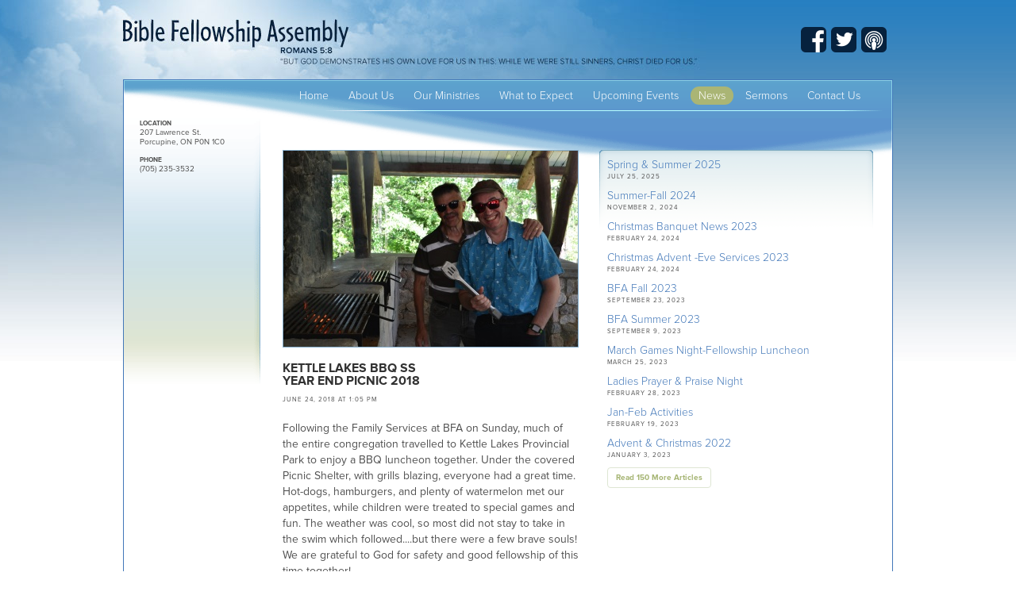

--- FILE ---
content_type: text/html; charset=UTF-8
request_url: https://biblefellowshipassembly.ca/news/kettle_lakes_bbq_ss_year_end_picnic_2018/
body_size: 7509
content:
<!DOCTYPE html>

<html>
	<head>
		<meta http-equiv="X-UA-Compatible" content="IE=edge,chrome=1" />
		<meta http-equiv="content-type" content="text/html;charset=utf-8" />
		<meta name="viewport" content="width=device-width" />
		<title>Kettle Lakes BBQ SS Year End Picnic 2018&nbsp;|&nbsp;Bible Fellowship Assembly</title>
		<meta property="og:title" content="Kettle Lakes BBQ SS Year End Picnic 2018 | Bible Fellowship Assembly" />
		<meta property="og:image" content="https://biblefellowshipassembly.ca/images/news/news-7123e6c2b44f1ecca7a2e316a25d4e35.jpg" />
		<meta property="og:description" content="We are a local evangelical community church located in Porcupine, Ontario" />
		<meta property="og:url" content="https://biblefellowshipassembly.ca/news/kettle_lakes_bbq_ss_year_end_picnic_2018/" />
		<meta name="description" content="We are a local evangelical community church located in Porcupine, Ontario" />
		<meta name="keywords" content="church,timmins ontario,porcupine ontario,canada,community congregation,worship,ministries,communion,assemblies,porcupine,timmins,assembly,youth,discipleship,brethren,evangelical,south porcupine church,timmins church" />

		<link rel="SHORTCUT ICON" href="/favicon.ico" />
		<link rel="icon" href="/favicon.ico" type="image/ico" />

		<!-- START JQUERY -->
		<script language="javascript" type="text/javascript" src="/library/jquery-2.2.4.min.js"></script>
		<script language="javascript" type="text/javascript" src="/library/jquery-migrate-1.4.1.min.js"></script>
		<!-- END JQUERY -->
		
		<script>
			var site_root = "";
			var conveyor_root = "/conveyor";
		</script>

		<link type="text/css" rel="stylesheet" media="all" href="/css/stylesheet.css.php?id=205&v=-62169966000&language=0" />

		<!-- START SHADOWBOX -->
		<link rel="stylesheet" type="text/css" href="/library/shadowbox/shadowbox.css">
		<script src="/library/shadowbox/shadowbox.js" type="text/javascript"></script>
		<script type="text/javascript">
			Shadowbox.init({
				skipSetup: true
			});
		</script>
		<!-- END SHADOWBOX -->

		<!-- START LISTEXPANDER -->
		<script type="text/javascript" src="/library/listexpander/listexpander.js"></script>	
		
		<script>
			jQuery(document).ready(function($) {
				listexpander('Expand All', 'Collapse All');
			});
		</script>
		<!-- END LISTEXPANDER -->
		
		<!-- START JCAROUSEL -->
		<script language="javascript" type="text/javascript" src="/library/jcarousel/jquery.jcarousel.pack.js"></script>	
		<!-- END JCAROUSEL -->
		
		<!-- START GALLERIFFIC -->
		<script language="javascript" type="text/javascript" src="/library/galleriffic/js/jquery.galleriffic.js"></script>
		<script language="javascript" type="text/javascript" src="/library/galleriffic/js/jquery.opacityrollover.js"></script>
		<!-- END GALLERIFFIC -->
		
		<!-- START CYCLE -->
		<script language="javascript" type="text/javascript" src="/library/jquery.cycle.all.min.js"></script>
		<!-- END CYCLE -->
		
		<script language="javascript" type="text/javascript" src="/library/javascript.js"></script>
		
		<!-- START TYPEKIT -->
		<script type="text/javascript" src="//use.typekit.com/vax4dsn.js"></script>
		<script type="text/javascript">try{Typekit.load();}catch(e){}</script>
		<!-- END TYPEKIT -->
		
		<link rel="alternate" type="application/rss+xml" title="News Articles" href="https://biblefellowshipassembly.ca/rss.xml?id=1" />
		<script>
			function pageLoaded() {
			}

			function pageUnloaded() {
			}

			if(window.addEventListener) {
				window.addEventListener("load", pageLoaded, false);
				window.addEventListener("unload", pageUnloaded, false);
			}
		</script>
	
	</head>
	<body class="sub bfa-everything_page">
	<!-- START GOOGLE ANALYTICS -->
	<!-- Global site tag (gtag.js) - Google Analytics -->
	<script async src="https://www.googletagmanager.com/gtag/js?id=UA-11229334-12"></script>
	<script>
		window.dataLayer = window.dataLayer || [];
		function gtag(){dataLayer.push(arguments);}
		gtag('js', new Date());

		gtag('config', 'UA-11229334-12');
	</script>
	<!-- END GOOGLE ANALYTICS -->
	<div id="floating-container">
		<div id="main-box">
			<div id='social_buttons-container'>
<ul class='social_buttons'>	<li><a class='social_button facebook ' href='https://facebook.com/Bible-Fellowship-Assembly-Activities-234505339965396/' target='_blank' alt='Facebook' title='Facebook'>Facebook</a></li>
	<li><a class='social_button twitter ' href='https://twitter.com/biblefa' target='_blank' alt='Twitter' title='Twitter'>Twitter</a></li>
	<li><a class='social_button podcast ' href='https://itunes.apple.com/ca/podcast/bible-fellowship-assembly/id1065376505?mt=2' target='_blank' alt='Podcast' title='Podcast'>Podcast</a></li>
</ul>			</div>			<div id="sub_page-container">
				<div id="sub_page-box">
					<div id="nav_container">
<!-- RESPONSIVE NAV STARTS -->
<nav class='tabnav'><ul id='responsive_nav_menu1' class='responsive_nav_menu'>
<li class='gohome'><a href='/' target='_parent'>Home</a></li><li class=''><a href='/about/' target='_parent'>About Us</a></li><li class=''><a href='/ministries/' target='_parent'>Our Ministries</a></li><li class=''><a href='/experience/' target='_parent'>What to Expect</a></li><li class=''><a href='/events/' target='_parent'>Upcoming Events</a></li><li class='in'><a href='/news/' target='_parent'>News</a><ul style='display:none;'>
<li class=''>	<a href='/winter_run_2011/' target='_parent'>Winter Run 2011</a>
</li>
<li class=''>	<a href='/christmas_eve_2010/' target='_parent'>Christmas Eve 2010</a>
</li>
<li class=''>	<a href='/christmas_banquet_2010/' target='_parent'>Christmas Banquet 2010</a>
</li>
<li class=''>	<a href='/great_whale_mission_trip/' target='_parent'>Great Whale Mission Trip</a>
</li>
<li class=''>	<a href='/save_a_life_outreach/' target='_parent'>Save a Life Outreach</a>
</li>
<li class=''>	<a href='/honouring_may_mackinnons_95th/' target='_parent'>Honouring May MacKinnon's 95th</a>
</li>
<li class=''>	<a href='/corn_roast_2010/' target='_parent'>Corn Roast 2010</a>
</li>
<li class=''>	<a href='/chester_marion_tribute_night/' target='_parent'>Chester &amp; Marion Tribute Night</a>
</li>
<li class=''>	<a href='/easter_weekend_2010/' target='_parent'>Easter Weekend 2010</a>
</li>
<li class=''>	<a href='/great_whale_pasta_night/' target='_parent'>Great Whale Pasta Night!</a>
</li>
<li class=''>	<a href='/winter_run_2010/' target='_parent'>Winter Run 2010</a>
</li>
<li class=''>	<a href='/bfa_christmas_eve_service_2009/' target='_parent'>BFA Christmas Eve Service 2009</a>
</li>
<li class=''>	<a href='/bfa_annual_christmas_banquet_arrives/' target='_parent'>BFA Annual Christmas Banquet Arrives!</a>
</li>
<li class=''>	<a href='/great_whale_youth_mission_report_sunday/' target='_parent'>Great Whale Youth Mission Report Sunday</a>
</li>
<li class=''>	<a href='/great_whale_youth_missions_trip/' target='_parent'>Great Whale Youth Missions Trip!</a>
</li>
<li class=''>	<a href='/of_basketballs_and_bibles/' target='_parent'>Of Basketballs and Bibles!</a>
</li>
<li class=''>	<a href='/from_addiction_to_adoption/' target='_parent'>&quot;From Addiction to Adoption&quot;</a>
</li>
<li class=''>	<a href='/busy_weekend/' target='_parent'>Busy Weekend!</a>
</li>
<li class=''>	<a href='/street_hockey_at_bfa/' target='_parent'>Street Hockey at BFA</a>
</li>
<li class=''>	<a href='/less_sound_heard_in_fellowship_hall/' target='_parent'>Less Sound heard in Fellowship Hall</a>
</li>
<li class=''>	<a href='/he_is_risenbfa_celebrates_the_resurrection/' target='_parent'>He is Risen....BFA celebrates the Resurrection!</a>
</li>
<li class=''>	<a href='/stan_retires/' target='_parent'>Stan Retires!</a>
</li>
<li class=''>	<a href='/ladies_prayer_and_bible_study_spring_luncheon/' target='_parent'>Ladies Prayer and Bible Study Spring luncheon!</a>
</li>
<li class=''>	<a href='/young_couples_bible_study_2011_bbq/' target='_parent'>Young Couple's Bible Study 2011 BBQ</a>
</li>
<li class=''>	<a href='/great_whale_car_wash/' target='_parent'>Great Whale Car Wash</a>
</li>
<li class=''>	<a href='/summer_2011_at_bfa_in_review/' target='_parent'>Summer 2011 at BFA in Review</a>
</li>
<li class=''>	<a href='/surprise_50th_wedding_celebration/' target='_parent'>Surprise 50th Wedding Celebration!</a>
</li>
<li class=''>	<a href='/marions_85th_birthday_surprise/' target='_parent'>Marion's 85th Birthday Surprise</a>
</li>
<li class=''>	<a href='/kuujjuaraapik_-_great_whale_mission_2011/' target='_parent'>Kuujjuaraapik - Great Whale Mission 2011</a>
</li>
<li class=''>	<a href='/november_news_2011/' target='_parent'>November News 2011</a>
</li>
<li class=''>	<a href='/christmas_at_bfa_2011/' target='_parent'>Christmas at BFA 2011</a>
</li>
<li class=''>	<a href='/winter_run_youth_conference_2012/' target='_parent'>Winter Run Youth Conference 2012</a>
</li>
<li class=''>	<a href='/courageous_movie_outreach/' target='_parent'>Courageous Movie Outreach</a>
</li>
<li class=''>	<a href='/easter_weekend_2012/' target='_parent'>Easter Weekend 2012</a>
</li>
<li class=''>	<a href='/harmony_house_celebrates_30_years/' target='_parent'>Harmony House Celebrates 30 years</a>
</li>
<li class=''>	<a href='/ladies_bible_study_luncheon_2012/' target='_parent'>Ladies Bible Study Luncheon 2012</a>
</li>
<li class=''>	<a href='/christian_counseling_workshop_2012/' target='_parent'>Christian Counseling Workshop 2012</a>
</li>
<li class=''>	<a href='/wrap-up_bbq_for_yc_bible_study_group_2012/' target='_parent'>Wrap-up BBQ for YC Bible Study Group 2012</a>
</li>
<li class=''>	<a href='/world_record_attempt-_world_vision_air_hockey/' target='_parent'>World Record Attempt- World Vision Air Hockey</a>
</li>
<li class=''>	<a href='/bfa_annual_2012_corn_roast/' target='_parent'>BFA Annual 2012 Corn Roast</a>
</li>
<li class=''>	<a href='/mission_to_cameroon_report-_beatrice_blouin/' target='_parent'>Mission to Cameroon Report- Beatrice Blouin</a>
</li>
<li class=''>	<a href='/secret_sisters_banquet_2012/' target='_parent'>Secret Sisters Banquet 2012</a>
</li>
<li class=''>	<a href='/samaritan_inn_fund_raiser/' target='_parent'>Samaritan Inn Fund Raiser</a>
</li>
<li class=''>	<a href='/christmas_banquet_2012/' target='_parent'>Christmas Banquet 2012</a>
</li>
<li class=''>	<a href='/christmas_eve_candle_light_service_2012-_at_bethlehem/' target='_parent'>Christmas Eve Candle Light Service 2012- 'At Bethlehem'</a>
</li>
<li class=''>	<a href='/mr_donaldson_celebrates_90th/' target='_parent'>Mr. Donaldson celebrates 90th</a>
</li>
<li class=''>	<a href='/winter_run_2013_youth_retreat/' target='_parent'>Winter Run 2013 Youth Retreat</a>
</li>
<li class=''>	<a href='/easter_weekend_2013/' target='_parent'>Easter Weekend 2013</a>
</li>
<li class=''>	<a href='/young_adults_banquet_2013/' target='_parent'>Young Adults Banquet 2013</a>
</li>
<li class=''>	<a href='/the_hearing_concert/' target='_parent'>The Hearing Concert</a>
</li>
<li class=''>	<a href='/great_whale_river_kuujjuarapik_mission_2013/' target='_parent'>Great Whale River (Kuujjuarapik) Mission 2013</a>
</li>
<li class=''>	<a href='/bfa_annual_corn_roast_2013/' target='_parent'>BFA Annual Corn Roast 2013</a>
</li>
<li class=''>	<a href='/bfa_construction_project_2013_nbc_otter_slide/' target='_parent'>BFA Construction Project 2013 NBC Otter Slide</a>
</li>
<li class=''>	<a href='/kidz_klub__operation_christmas_child/' target='_parent'>Kidz Klub &amp; Operation Christmas Child</a>
</li>
<li class=''>	<a href='/mrs_d_enjoys_a_surprise_birthday/' target='_parent'>Mrs. D. enjoys a surprise Birthday!</a>
</li>
<li class=''>	<a href='/new_organ_at_bfa/' target='_parent'>New Organ at BFA</a>
</li>
<li class=''>	<a href='/christmas_banquet_at_bible_fellowship/' target='_parent'>Christmas Banquet at Bible Fellowship</a>
</li>
<li class=''>	<a href='/childrens_nativity_2013/' target='_parent'>Children's Nativity 2013</a>
</li>
<li class=''>	<a href='/christmas_eve_2013/' target='_parent'>Christmas Eve 2013</a>
</li>
<li class=''>	<a href='/chester_turns_91/' target='_parent'>Chester turns 91</a>
</li>
<li class=''>	<a href='/winter_run_2014_youth_retreat/' target='_parent'>Winter Run 2014 Youth Retreat</a>
</li>
<li class=''>	<a href='/bfa_celebrates_easter_2014/' target='_parent'>BFA Celebrates Easter 2014</a>
</li>
<li class=''>	<a href='/feb_can_fellowship_dinner_2014/' target='_parent'>FEB Can. Fellowship Dinner 2014</a>
</li>
<li class=''>	<a href='/young_couples_bible_study_bbq/' target='_parent'>Young Couples Bible Study BBQ</a>
</li>
<li class=''>	<a href='/summer_news_2014_bfa/' target='_parent'>Summer News 2014 BFA</a>
</li>
<li class=''>	<a href='/bfa_fall_start-up_bbq_2014/' target='_parent'>BFA Fall Start-up BBQ 2014</a>
</li>
<li class=''>	<a href='/the_hearing_concert_2014/' target='_parent'>The Hearing Concert 2014</a>
</li>
<li class=''>	<a href='/rain_gutter_exit_pipe_repairs-_bfa_2014/' target='_parent'>Rain Gutter Exit Pipe Repairs- BFA 2014</a>
</li>
<li class=''>	<a href='/christmas_banquet_2014/' target='_parent'>Christmas Banquet 2014</a>
</li>
<li class=''>	<a href='/christmas_eve_candlelight_service_2014/' target='_parent'>Christmas Eve Candlelight Service 2014</a>
</li>
<li class=''>	<a href='/christmas_bring_and_share_luncheon_2014/' target='_parent'>Christmas Bring and Share Luncheon 2014</a>
</li>
<li class=''>	<a href='/winter_bring_and_share_2015/' target='_parent'>Winter Bring and Share 2015</a>
</li>
<li class=''>	<a href='/vision_2020_event/' target='_parent'>Vision 2020 Event</a>
</li>
<li class=''>	<a href='/winter_run_2015/' target='_parent'>Winter Run 2015</a>
</li>
<li class=''>	<a href='/bfa_celebrates_risen_christ_for_easter_weekend_2015/' target='_parent'>BFA Celebrates Risen Christ for Easter Weekend, 2015</a>
</li>
<li class=''>	<a href='/team_haiti/' target='_parent'>Team Haiti</a>
</li>
<li class=''>	<a href='/bfa_hosts_feb_canada_fellowship_dinner/' target='_parent'>BFA hosts FEB Canada Fellowship Dinner</a>
</li>
<li class=''>	<a href='/harmony_house_celebrates_33_years_in_porcupine_mall/' target='_parent'>Harmony House Celebrates 33 Years In Porcupine Mall</a>
</li>
<li class=''>	<a href='/do_you_believe_movie_outreach/' target='_parent'>"Do You Believe" Movie Outreach</a>
</li>
<li class=''>	<a href='/corn_roast_2015/' target='_parent'>Corn Roast 2015</a>
</li>
<li class=''>	<a href='/september_bring_and_share/' target='_parent'>September Bring and Share</a>
</li>
<li class=''>	<a href='/progressive_supper_2015/' target='_parent'>Progressive Supper 2015</a>
</li>
<li class=''>	<a href='/kidz_klub_fall_2015/' target='_parent'>Kidz Klub Fall 2015</a>
</li>
<li class=''>	<a href='/christmas_banquet_2015/' target='_parent'>Christmas Banquet 2015</a>
</li>
<li class=''>	<a href='/christmas_eve_2015/' target='_parent'>Christmas Eve 2015</a>
</li>
<li class=''>	<a href='/winter_run_news_2016/' target='_parent'>Winter Run News 2016</a>
</li>
<li class=''>	<a href='/kfm_live-on-location_at_harmony_house/' target='_parent'>KFM live-on-location at Harmony House</a>
</li>
<li class=''>	<a href='/baptisms_and_spring_at_bfa_2016/' target='_parent'>Baptisms and Spring at BFA 2016</a>
</li>
<li class=''>	<a href='/good_friday_at_bfa_2016/' target='_parent'>Good Friday at BFA 2016</a>
</li>
<li class=''>	<a href='/febcanada_at_bfa/' target='_parent'>FEBCanada at BFA</a>
</li>
<li class=''>	<a href='/bfa_sweeps_2016/' target='_parent'>BFA Sweeps 2016</a>
</li>
<li class=''>	<a href='/bfa_summer_2016/' target='_parent'>BFA Summer 2016</a>
</li>
<li class=''>	<a href='/harmony_house_fall_ministries_2016/' target='_parent'>Harmony House Fall Ministries 2016</a>
</li>
<li class=''>	<a href='/bfa_fall_activities_2016/' target='_parent'>BFA FAll Activities 2016</a>
</li>
<li class=''>	<a href='/mrs_d_celebrates_90_years_of_gods_faithfulness/' target='_parent'>Mrs D. Celebrates 90 Years of God's Faithfulness</a>
</li>
<li class=''>	<a href='/christmas_banquet_2016/' target='_parent'>Christmas Banquet 2016</a>
</li>
<li class=''>	<a href='/christmas_eve_2016/' target='_parent'>Christmas Eve 2016</a>
</li>
<li class=''>	<a href='/christmas_day_combined_communion_2016/' target='_parent'>Christmas Day Combined Communion 2016</a>
</li>
<li class=''>	<a href='/easter_weekend_2017/' target='_parent'>Easter Weekend 2017</a>
</li>
<li class=''>	<a href='/page.php?id=187' target='_parent'>Winter Run 2017</a>
</li>
<li class=''>	<a href='/victoria_day_sunday_2017/' target='_parent'>Victoria Day Sunday 2017</a>
</li>
<li class=''>	<a href='/harmony_house_celebrates_35_years/' target='_parent'>Harmony House Celebrates 35 Years!</a>
</li>
<li class=''>	<a href='/one_voice_timmins_at_bfa/' target='_parent'>One Voice Timmins at BFA</a>
</li>
<li class=''>	<a href='/fathers_day_2017/' target='_parent'>Father's Day 2017</a>
</li>
<li class=''>	<a href='/kettle_lakes_bbq_and_ss_year_end_picnic/' target='_parent'>Kettle Lakes BBQ and SS Year End Picnic</a>
</li>
<li class=''>	<a href='/corn_roast_2017/' target='_parent'>Corn Roast 2017</a>
</li>
<li class=''>	<a href='/september_bring_and_share-_rods_turns_70/' target='_parent'>September Bring and Share - Rod Turns 70</a>
</li>
<li class=''>	<a href='/case_for_christ_movie_night/' target='_parent'>Case for Christ Movie Night</a>
</li>
<li class=''>	<a href='/bfa_christmas_banquet_2017/' target='_parent'>BFA Christmas Banquet 2017</a>
</li>
<li class=''>	<a href='/christmas_eve_2017/' target='_parent'>Christmas Eve 2017</a>
</li>
<li class=''>	<a href='/winter_run_2018_event/' target='_parent'>Winter Run 2018 Event</a>
</li>
<li class=''>	<a href='/good_friday_service_2018/' target='_parent'>Good Friday Service 2018</a>
</li>
<li class=''>	<a href='/easter_son-rise_breakfast_and_easter_celebrations_2018/' target='_parent'>Easter Son-Rise Breakfast and Easter Celebrations 2018</a>
</li>
<li class=''>	<a href='/news/far_east_broadcasting_ca_fellowship_dinner/' target='_parent'>Far East Broadcasting Ca. Fellowship Dinner</a>
</li>
<li class=''>	<a href='/news/kidz_klub_pizza_party_2018/' target='_parent'>Kidz Klub Pizza Party 2018</a>
</li>
<li class=''>	<a href='/news/one_voice_timmins_at_bfa_june_2018/' target='_parent'>One Voice Timmins at BFA June 2018</a>
</li>
<li class='on'>	<a href='/news/kettle_lakes_bbq_ss_year_end_picnic_2018/' target='_parent'>Kettle Lakes BBQ SS Year End Picnic 2018</a>
</li>
<li class=''>	<a href='/news/summer_community_bbqs_2018/' target='_parent'>Summer Community BBQ's 2018</a>
</li>
<li class=''>	<a href='/news/bfa_welcomes_all_to_autumn-_2018/' target='_parent'>BFA Welcomes All to Autumn- 2018</a>
</li>
<li class=''>	<a href='/news/autumn_bonfire-bring__share/' target='_parent'>Autumn Bonfire-Bring & Share</a>
</li>
<li class=''>	<a href='/news/i_can_only_imagine_movie_outreach/' target='_parent'>I Can Only Imagine Movie Outreach</a>
</li>
<li class=''>	<a href='/news/praise_jesus_benefit_concert-good_samaritan_inn_2018/' target='_parent'>Praise Jesus Benefit Concert-Good Samaritan Inn 2018</a>
</li>
<li class=''>	<a href='/news/christmas_banquet_2018/' target='_parent'>Christmas Banquet 2018</a>
</li>
<li class=''>	<a href='/news/christmas_eve_2018/' target='_parent'>Christmas Eve 2018</a>
</li>
<li class=''>	<a href='/news/winter_run_2019_report/' target='_parent'>Winter Run 2019 Report</a>
</li>
<li class=''>	<a href='/news/winter_sledding__chili_times/' target='_parent'>Winter Sledding & Chili Times</a>
</li>
<li class=''>	<a href='/news/good_friday_service_2019/' target='_parent'>Good Friday Service 2019</a>
</li>
<li class=''>	<a href='/news/easter_sunday_celebration_2019/' target='_parent'>Easter Sunday Celebration 2019</a>
</li>
<li class=''>	<a href='/news/sunday_school_year_end_june_bbq_2019/' target='_parent'>Sunday School Year End June BBQ 2019</a>
</li>
<li class=''>	<a href='/news/summer_bbqs_2019/' target='_parent'>Summer BBQ's 2019</a>
</li>
<li class=''>	<a href='/news/one_voice_at_bfa_jun_1_2019/' target='_parent'>One Voice at BFA Jun 1, 2019</a>
</li>
<li class=''>	<a href='/news/bfa_christmas_advent_2019/' target='_parent'>BFA Christmas Advent 2019</a>
</li>
<li class=''>	<a href='/news/christmas_banquet_2019/' target='_parent'>Christmas Banquet 2019</a>
</li>
<li class=''>	<a href='/news/christmas_eve_service_2019/' target='_parent'>Christmas Eve Service 2019</a>
</li>
<li class=''>	<a href='/news/bfa_ss_nativity_christmas_2019/' target='_parent'>BFA SS Nativity Christmas 2019</a>
</li>
<li class=''>	<a href='/news/year_in_review-2020/' target='_parent'>Year in Review-2020</a>
</li>
<li class=''>	<a href='/news/christmas_eve_zoom_fireside_service/' target='_parent'>Christmas Eve Zoom Fireside Service</a>
</li>
<li class=''>	<a href='/news/back_to_church_feb_212021/' target='_parent'>Back to Church Feb. 21,2021</a>
</li>
<li class=''>	<a href='/news/good_friday-easter_sunday_2021/' target='_parent'>Good Friday-Easter Sunday 2021</a>
</li>
<li class=''>	<a href='/news/porcupine_lake_bike_ride/' target='_parent'>Porcupine Lake Bike Ride</a>
</li>
<li class=''>	<a href='/news/bfa_outdoors_bon-fire_christmas_eve_2021/' target='_parent'>BFA Outdoors Bon-Fire Christmas Eve 2021</a>
</li>
<li class=''>	<a href='/news/baptism_in_winter/' target='_parent'>Baptism in Winter</a>
</li>
<li class=''>	<a href='/news/carpet_installation_2022/' target='_parent'>Carpet Installation 2022</a>
</li>
<li class=''>	<a href='/news/good_friday_service__easter_sunday_service/' target='_parent'>Good Friday Service & Easter Sunday Service</a>
</li>
<li class=''>	<a href='/news/feb_canada_friendship_dinner_2022/' target='_parent'>FEB Canada Friendship Dinner 2022</a>
</li>
<li class=''>	<a href='/news/bfa_summer_2022/' target='_parent'>BFA Summer 2022</a>
</li>
<li class=''>	<a href='/news/autumn_2022/' target='_parent'>Autumn 2022</a>
</li>
<li class=''>	<a href='/news/advent__christmas_2022/' target='_parent'>Advent & Christmas 2022</a>
</li>
<li class=''>	<a href='/news/jan-feb_activities/' target='_parent'>Jan-Feb Activities</a>
</li>
<li class=''>	<a href='/news/ladies_prayer__praise_night/' target='_parent'>Ladies Prayer & Praise Night</a>
</li>
<li class=''>	<a href='/news/march_games_night-fellowship_luncheon/' target='_parent'>March Games Night-Fellowship Times</a>
</li>
<li class=''>	<a href='/news/bfa_summer_2023/' target='_parent'>BFA Summer 2023</a>
</li>
<li class=''>	<a href='/news/bfa_fall_2023/' target='_parent'>BFA Fall 2023</a>
</li>
<li class=''>	<a href='/news/christmas_advent_-eve_services_2023/' target='_parent'>Christmas Advent -Eve Services 2023</a>
</li>
<li class=''>	<a href='/news/christmas_banquet_news_2023/' target='_parent'>Christmas Banquet News 2023</a>
</li>
<li class=''>	<a href='/news/summer-fall_2024/' target='_parent'>Summer-Fall 2024</a>
</li>
<li class=''>	<a href='/news/spring__summer_2025/' target='_parent'>Spring & Summer 2025</a>
</li>
</ul>
</li><li class=''><a href='/sermons/' target='_parent'>Sermons</a></li><li class=''><a href='/contact/' target='_parent'>Contact Us</a></li></nav>
<!-- RESPONSIVE NAV ENDS -->
					</div>
					<div id="main-body-box">
						<div id='background-container' class='background_target-2'>
							<div id='padded-container' class='background_target-3'>
								<div id='subpage-left_nav-box'>
<!-- NAV STARTS -->
<!-- NAV ENDS -->
<div id='sub_page_address_box'><p><strong><span style="font-size: smaller;">LOCATION</span></strong><br />
207 Lawrence St.<br />
Porcupine, ON P0N 1C0</p>

<p><strong><span style="font-size: smaller;">PHONE</span></strong><br />
(705) 235-3532</p><br /></div>								</div>
								<div id='sub_page-main-right_side'>
									<div id='main-middle_column'>
<zone class='zone1'><!-- START NEWS ARTICLE COMPONENT --><div class='news_article container'><!-- NEWS ARCHIVE STARTS -->
	<div id='news_archive' class='listing'>
		<div class='padding'>
<div class='row'>
<a class='link' href='https://biblefellowshipassembly.ca/news/spring__summer_2025/'>
Spring & Summer 2025</a>
<span class='date'>July 25, 2025</span>
</div>
<div class='row'>
<a class='link' href='https://biblefellowshipassembly.ca/news/summer-fall_2024/'>
Summer-Fall 2024</a>
<span class='date'>November 2, 2024</span>
</div>
<div class='row'>
<a class='link' href='https://biblefellowshipassembly.ca/news/christmas_banquet_news_2023/'>
Christmas Banquet News 2023</a>
<span class='date'>February 24, 2024</span>
</div>
<div class='row'>
<a class='link' href='https://biblefellowshipassembly.ca/news/christmas_advent_-eve_services_2023/'>
Christmas Advent -Eve Services 2023</a>
<span class='date'>February 24, 2024</span>
</div>
<div class='row'>
<a class='link' href='https://biblefellowshipassembly.ca/news/bfa_fall_2023/'>
BFA Fall 2023</a>
<span class='date'>September 23, 2023</span>
</div>
<div class='row'>
<a class='link' href='https://biblefellowshipassembly.ca/news/bfa_summer_2023/'>
BFA Summer 2023</a>
<span class='date'>September 9, 2023</span>
</div>
<div class='row'>
<a class='link' href='https://biblefellowshipassembly.ca/news/march_games_night-fellowship_luncheon/'>
March Games Night-Fellowship Luncheon</a>
<span class='date'>March 25, 2023</span>
</div>
<div class='row'>
<a class='link' href='https://biblefellowshipassembly.ca/news/ladies_prayer__praise_night/'>
Ladies Prayer & Praise Night</a>
<span class='date'>February 28, 2023</span>
</div>
<div class='row'>
<a class='link' href='https://biblefellowshipassembly.ca/news/jan-feb_activities/'>
Jan-Feb Activities</a>
<span class='date'>February 19, 2023</span>
</div>
<div class='row'>
<a class='link' href='https://biblefellowshipassembly.ca/news/advent__christmas_2022/'>
Advent & Christmas 2022</a>
<span class='date'>January 3, 2023</span>
</div>
			<div class='news_archive read_more_link_box'>
				<a href='//biblefellowshipassembly.ca/news/articles.go?article_id=more&s=10' class='news_archive read_more_link generic_button'>Read 150 More Articles</a>
			</div>
	</div>
</div>
<!-- NEWS ARCHIVE ENDS -->
<!-- NEWS ARTICLE START -->
<div class='news_photo_box'>
<img class='news_photo' src='/images/news/news-7123e6c2b44f1ecca7a2e316a25d4e35.jpg' alt='' border='0'>
</div>
<div class='box'>
<h1>Kettle Lakes BBQ SS Year End Picnic 2018</h1>
<p class='date'>June 24, 2018 at 1:05 PM</p>
<div class='body_copy'><p>Following the Family Services at BFA on Sunday, much of the entire congregation travelled to Kettle Lakes Provincial Park to enjoy a BBQ luncheon together. Under the covered Picnic Shelter, with grills blazing, everyone had a great time. Hot-dogs, hamburgers, and plenty of watermelon met our appetites, while children were treated to special games and fun. The weather was cool, so most did not stay to take in the swim which followed....but there were a few brave souls! We are grateful to God for safety and good fellowship of this time together!</p></div>
</div>
<!-- NEWS ARTICLE ENDS -->
</div><!-- END NEWS ARTICLE COMPONENT -->				<script type="text/javascript">
					jQuery(document).ready(function($){
						Shadowbox.setup ("a.shadowbox_thumb", {
							overlayOpacity : '0.8',
							overlayColor: '#0b0b0b',
							slideshowDelay : '3'
						});
						
						$('#filmstrip-405').jcarousel();
					});
				</script>
				<!-- START FIMLSTRIP COMPONENT--><div class='filmstrip-box '>	<div class='filmstrip-title-box'>		<h1>Kettle L BBQ SS Picnic  2018 photos</h1>	</div>	<div class='filmstrip-row'>		<ul id='filmstrip-405' class='jcarousel-skin-filmstrip'>		<li><a href="/images/albums/album138/photo-4d4889d1f079a15d24199e34b41cfc5e.jpg" rel="shadowbox[album138]" class='shadowbox_thumb' alt="" title="" style="background-image: url('/library/thumbnail/phpThumb.php?src=%2Fimages%2Falbums%2Falbum138%2Fphoto-4d4889d1f079a15d24199e34b41cfc5e.jpg&w=162&bg=ffffff'); background-position: center center; background-repeat: no-repeat;"></a>		</li>		<li><a href="/images/albums/album138/photo-b6da2ac35d86b3161763b452d08682af.jpg" rel="shadowbox[album138]" class='shadowbox_thumb' alt="" title="" style="background-image: url('/library/thumbnail/phpThumb.php?src=%2Fimages%2Falbums%2Falbum138%2Fphoto-b6da2ac35d86b3161763b452d08682af.jpg&w=162&bg=ffffff'); background-position: center center; background-repeat: no-repeat;"></a>		</li>		<li><a href="/images/albums/album138/photo-69b44e763ebeab4d7a3b9e81294477c8.jpg" rel="shadowbox[album138]" class='shadowbox_thumb' alt="" title="" style="background-image: url('/library/thumbnail/phpThumb.php?src=%2Fimages%2Falbums%2Falbum138%2Fphoto-69b44e763ebeab4d7a3b9e81294477c8.jpg&w=162&bg=ffffff'); background-position: center center; background-repeat: no-repeat;"></a>		</li>		<li><a href="/images/albums/album138/photo-d41076e8c56e9deaab658892d9c86e0c.jpg" rel="shadowbox[album138]" class='shadowbox_thumb' alt="" title="" style="background-image: url('/library/thumbnail/phpThumb.php?src=%2Fimages%2Falbums%2Falbum138%2Fphoto-d41076e8c56e9deaab658892d9c86e0c.jpg&w=162&bg=ffffff'); background-position: center center; background-repeat: no-repeat;"></a>		</li>		<li><a href="/images/albums/album138/photo-195e41ca4c3a39f2fdf7418119b0da51.jpg" rel="shadowbox[album138]" class='shadowbox_thumb' alt="" title="" style="background-image: url('/library/thumbnail/phpThumb.php?src=%2Fimages%2Falbums%2Falbum138%2Fphoto-195e41ca4c3a39f2fdf7418119b0da51.jpg&w=162&bg=ffffff'); background-position: center center; background-repeat: no-repeat;"></a>		</li>		<li><a href="/images/albums/album138/photo-2cc79a8652ceb83364b5690d59a3f55c.jpg" rel="shadowbox[album138]" class='shadowbox_thumb' alt="" title="" style="background-image: url('/library/thumbnail/phpThumb.php?src=%2Fimages%2Falbums%2Falbum138%2Fphoto-2cc79a8652ceb83364b5690d59a3f55c.jpg&w=162&bg=ffffff'); background-position: center center; background-repeat: no-repeat;"></a>		</li>		<li><a href="/images/albums/album138/photo-4b36a9eec0e1ae66f46b870a92d344ef.jpg" rel="shadowbox[album138]" class='shadowbox_thumb' alt="" title="" style="background-image: url('/library/thumbnail/phpThumb.php?src=%2Fimages%2Falbums%2Falbum138%2Fphoto-4b36a9eec0e1ae66f46b870a92d344ef.jpg&w=162&bg=ffffff'); background-position: center center; background-repeat: no-repeat;"></a>		</li>		<li><a href="/images/albums/album138/photo-d8f201e8518bbe13e91fbb4874047241.jpg" rel="shadowbox[album138]" class='shadowbox_thumb' alt="" title="" style="background-image: url('/library/thumbnail/phpThumb.php?src=%2Fimages%2Falbums%2Falbum138%2Fphoto-d8f201e8518bbe13e91fbb4874047241.jpg&w=162&bg=ffffff'); background-position: center center; background-repeat: no-repeat;"></a>		</li>		<li><a href="/images/albums/album138/photo-5c1cd401562a906e22ec439e916909f8.jpg" rel="shadowbox[album138]" class='shadowbox_thumb' alt="" title="" style="background-image: url('/library/thumbnail/phpThumb.php?src=%2Fimages%2Falbums%2Falbum138%2Fphoto-5c1cd401562a906e22ec439e916909f8.jpg&w=162&bg=ffffff'); background-position: center center; background-repeat: no-repeat;"></a>		</li>		</ul>	</div></div><!-- END FILMSTRIP COMPONENT --></zone>
									</div>
								</div>
							</div>
						</div>
					</div>
				</div>
			</div>			<div id='footer_box'>
				<div id='copyright_box'><p>Copyright &copy; 2024 Bible Fellowship Assembly. All rights reserved.</p></div>
				<div id='footer_nav_box'>
<!--TEXT NAV STARTS-->
<ul class='text_nav_menu '>
<li class=''><a href='http://www.biblefellowshipassembly.org/library/rss.xml?id=1' target='_blank' class='text_nav'>News RSS</a></li><li class=''><a href='http://www.biblefellowshipassembly.org/library/podcast/1/bible_fellowship_assembly_sunday_morning_messages.xml' target='_blank' class='text_nav'>PodCast RSS</a></li><li class=''><a href='https://itunes.apple.com/ca/podcast/bible-fellowship-assembly/id1065376505?mt=2' target='_blank' class='text_nav'>on iTunes</a></li><li class=''><a href='https://twitter.com/biblefa' target='_blank' class='text_nav'>on Twitter</a></li><li class=' end'><a href='https://www.facebook.com/Bible-Fellowship-Assembly-Activities-234505339965396/' target='_blank' class='text_nav'>on Facebook</a></li></ul>
<!--TEXT NAV ENDS-->
				</div>
			</div>
		</div>
	</div>
	<script defer src="https://static.cloudflareinsights.com/beacon.min.js/vcd15cbe7772f49c399c6a5babf22c1241717689176015" integrity="sha512-ZpsOmlRQV6y907TI0dKBHq9Md29nnaEIPlkf84rnaERnq6zvWvPUqr2ft8M1aS28oN72PdrCzSjY4U6VaAw1EQ==" data-cf-beacon='{"version":"2024.11.0","token":"0a3b4452a9934893ac3da88df243ec38","r":1,"server_timing":{"name":{"cfCacheStatus":true,"cfEdge":true,"cfExtPri":true,"cfL4":true,"cfOrigin":true,"cfSpeedBrain":true},"location_startswith":null}}' crossorigin="anonymous"></script>
</body>
</html>

--- FILE ---
content_type: text/css;charset=UTF-8
request_url: https://biblefellowshipassembly.ca/css/stylesheet.css.php?id=205&v=-62169966000&language=0
body_size: 6770
content:
body {
	font-family: 'proxima-nova', Helvetica, Arial, sans-serif;
	background: url('/images/gui/background-gradient.gif');
	background-color: #ffffff;
	background-repeat: repeat-x;
	margin: 0px 0px 77px 0px;
	font-size: 10px;
	color: #505050;
}

a {
	outline: none;
	color: #4378b9;
	text-decoration: none;
}

a:hover {
	color: #a0ac67;
	text-decoration: none;
}

h1, h2, h3, h4, h5, h6, h7, p {
	margin: 0px;
	padding: 0px;
}

p {
	margin-bottom: 10px;
}

.generic_button {
	display: block;
	float: left;
	font-size: 10px;
	color: #A6B574;
	font-weight: bold;
	background-color: #fff;
	line-height: 24px;
	border-radius: 4px 4px 4px 4px;
	-webkit-border-radius: 4px 4px 4px 4px;
	-moz-border-radius: 4px 4px 4px 4px;
	border: 1px solid #DEE6D3;
	margin-right: 3px;
	padding-left: 10px;
	padding-right: 10px;
	text-align: center;
	white-space: nowrap;
}

.generic_button:hover {
	background-color: #fff;
	color: #A6B574;
	border: 1px solid #A6B574;
}

#floating-container {
	position: relative;
	visibility: visible;
	background: url('/images/gui/background-clouds.jpg');
	background-repeat: no-repeat;
	left: -250px;
	padding: 0px;
	width: 1000px;
	margin: 0px auto;
	text-align: left;
}

#main-box {
	position: relative;
	left: 265px;
	width: 968px;
	height: 455px;
}

#home-container, #sub_page-container {
	position: relative;
	visibility: visible;
	background-image: url('/images/gui/background-wave-top.gif');
	background-repeat: no-repeat;
	padding: 0px;
	width: 968px;
	background-color: #ffffff;
	margin-top: 100px;
	border: 1px solid #4378b9;
	float: left;
}

#home_page-box, #sub_page-box {
	position: relative;
	visibility: visible;
	background-image: url('/images/gui/background-wave-bottom.png');
	background-repeat: no-repeat;
	background-position: bottom left;
	padding: 0px;
	width: 968px;
	float: left;
	min-height: 491px;
}

#subpage-left_nav-box {
	position: relative;
	visibility: visible;
	background-image: url('/images/gui/subnav-background-gradient.gif');
	background-repeat: no-repeat;
	background-position: -160px 10px;
	min-height: 343px;
	width: 180px;
	float: left;
	padding-left: 20px;
}

#padded-container {
	position: relative;
	float: left;
	width: 968px;
	padding-bottom: 150px;
	min-height: 303px;
	background-position: bottom right;
}

#background-container {
	position: relative;
	float: left;
	width: 968px;
	min-height: 303px;
	background-position: top right;
}

#sub_page-main-right_side {
	float: left;
	position: relative;
	width: 767px;
}

#main-middle_column {
	float: left;
	position: relative;
	padding-top: 50px;
	width: 745px;
}

#home-address-text_box {
	position: absolute;
	visibility: visible;
	bottom: 0px;
	left: 0px;
	color: #ffffff;
	padding-left: 15px;
	width: 300px;
}

#home-address-text_box p {
	margin: 0px;
	padding: 0px;
}

#home-container #main-body-box {
	float: left;
	width: 100%;
	height: 100%;
	background-image: url('/images/gui/home_background.png');
	background-repeat: no-repeat;
	background-position: bottom;
}

#home-left-column {
	height: 100%;
	width: 332px;
	top: 12px;
	float: left;
	padding-top: 30px;
}

#home-middle-column {
	padding-left: 16px;
	padding-right: 16px;
	padding-top: 20px;
	margin-top: 12px;
	width: 272px;
	height: 100%;
	float: left;
}

#home-right-column {
	padding-left: 15px;
	padding-right: 15px;
	width: 302px;
	height: 100%;
	margin-top: 32px;
	float: right;
	padding-bottom: 5px;
}

#sub_page_address_box {
	float: left;
	clear: both;
	width: 140px;
	padding-top: 10px;
}

#footer_box {
	position: relative;
	float: left;
	width: 970px;
	margin-top: 5px;
	background: url('/images/gui/reflection.jpg');
	background-repeat: no-repeat;
	height: 75px;
}

#copyright_box {
	float: left;
	font-size: 12px;
	padding: 10px;
	width: 465px;
	font-weight: 200;
}

#footer_nav_box {
	float: left;
	font-size: 10px;
	padding: 10px;
	width: 465px;
}.calendar .box * {
	margin: 0;
	padding: 0;
}

.calendar .box {
	float: left;
	padding: 20px;
}

.calendar ol {
	width: 700px;
	padding: 0px;
	float: left;
}

.calendar .box li {
	list-style: none;
	padding: 0px;
	display: block;
	margin: 0px;
	float: left;
}

p.link {
	text-align: center;
	display: block;
}

.calendar.container h1 {
	color: #323232;
	font-size: 16px;
	font-weight: bold;
	text-transform: uppercase;
	padding-bottom: 20px;
	width: 100%;
	float: left;
}

.calendar .box li li {
	width: 98px;
	height: 98px;
	float: left;
	padding: 0px;
	border: 1px #ffffff solid;
	display: block;
}

.calendar .box li li p {
	font-size: 10px;
	display: block;
}

.calendar .box li li ol {
	width: auto;
}

.calendar .box li li ul li {
	display: block;
	height: auto;
	width: auto;
	background: none;
	margin: 0;
	padding: 0px;
	border: 0px;
	padding-left: 18px;
	margin-bottom: 5px;
	margin-top: 5px;
	margin-right: 5px;
	float: none;
	cursor: pointer;
	background: url('/images/gui/event-month_view-more_info.gif') no-repeat;
}

.calendar .box li li ol li {
	display: block;
	height: auto;
	width: auto;
	background: none;
	margin: 0;
	padding: 0px;
	border: 0px;
	padding-left: 18px;
	margin-bottom: 5px;
	margin-top: 5px;
	margin-right: 5px;
	float: none;
	cursor: pointer;
	background: url('/images/gui/event-month_view-more_info.gif') no-repeat;
}

.calendar .box li li.holiday {
}

.calendar .box li li .day_digit {
	text-decoration: none;
	font-weight: bold;
	font-size: 18px;
	text-shadow: 0px 1px 0px #ffffff;
	color: #4378b9;
}

.calendar .box li li.this_month {
	border-top: 1px solid #c2d6e6;
	border-left: 1px solid #c2d6e6;
	background-color: #d8e7f1;
}

.calendar .box li li.off_month {
	border-top: 1px solid #e0eaf2;
	border-left: 1px solid #e0eaf2;
	background-color: #ebf3f8;
}

.calendar .box li li.today {
	border-top: 1px solid #85aecd;
	border-left: 1px solid #85aecd;
	background-color: #b1d0e3;
}

.calendar .box li li.weekday {
	height: 15px;
	font-weight: bold;
	text-transform: uppercase;
	font-size: 9px;
	letter-spacing: 1px;
}

.cal_day {
	height: 76px;
	outline: none;
}

.event_popup_box, .event_popup_box * {
	box-sizing: border-box;
}

.event_popup_box {
	width: 385px;
	height: 315px;
	overflow: auto;
	background: url('/images/gui/popup_bg.gif') no-repeat;
	color: #505050;
}

.event_popup_container {
	width: 100%;
	float: left;
	padding: 10px;
}

.event_popup-title {
	font-size: 24px;
	font-weight: bold;
}

.event_popup-date {
	font-size: 16px;
}

.event_popup-time {
	font-size: 10px;
	width: 100%;
	padding-bottom: 10px;
	border-bottom: 1px solid #c2d6e6;
}

.event_popup-synopsis {
	width: 100%;
	float: left;
	font-size: 12px;
	font-style: italic;
	padding: 10px;
	padding-bottom: 0px;
	border-bottom: 1px solid #c2d6e6;
}

.event_popup-location {
	width: 100%;
	float: left;
	font-size: 10px;
	padding: 10px;
	border-bottom: 1px solid #c2d6e6;
	text-transform: uppercase;
}

.event_popup-body {
	display: block;
	float: left;
	font-size: 12px;
	width: 66.666%;
	padding: 10px;
	padding-bottom: 0px;
	line-height: 18px;
}

.event_popup-details {
	display: block;
	float: right;
	width: 33.333%;
	font-size: 10px;
	padding: 10px;
	padding-bottom: 0px;
	border-left: 1px solid #c2d6e6;
	line-height: 12px;
}

.event_popup-details:empty {
	display: none;
}

.event_popup-details:empty + .event_popup-body {
	width: 100%;
}	.filmstrip-box {
	float: left;
	position: relative;
	padding-bottom: 30px;
}

.filmstrip-title-box {
	float: left;
	position: relative;
	width: 100%;
	padding-bottom: 10px;
	clear: both;
}

.filmstrip-title-box h1 {
	display: none;
}

.filmstrip-row {
	float: left;
	clear: both;
	width: 100%;
	height: 120px;
	overflow: none;
}

.jcarousel-skin-filmstrip .jcarousel-container {
	width: 550px;
	position: relative;
	background: url('/images/gui/filmstrip-bg.gif');
	background-repeat: repeat-x;
}

.jcarousel-skin-filmstrip .jcarousel-clip {
	z-index: 2;
	padding: 0;
	margin: 0;
	overflow: hidden;
	position: relative;
}

.jcarousel-skin-filmstrip .jcarousel-list {
	z-index: 1;
	overflow: hidden;
	position: relative;
	top: 0;
	left: 0;
	margin: 0;
	padding: 0;
}

.jcarousel-skin-filmstrip .jcarousel-list li {
	float: left;
	list-style: none;
	width: 160px;
	height: 100px;
	overflow: hidden;
	border: 1px solid #d7d7d7;
}

.jcarousel-item {
	float: left;
	list-style: none;
	width: 160px;
	height: 100px;
	overflow: hidden;
	border: 1px solid #d7d7d7;
}

.jcarousel-skin-filmstrip .jcarousel-next {
	z-index: 3;
	display: none;
}

.jcarousel-skin-filmstrip .jcarousel-prev {
	z-index: 3;
	display: none;
}

.jcarousel-skin-filmstrip .jcarousel-container-horizontal {
	width: 550px;
	height: 102px;
	overflow: hidden;
	padding: 10px;
}

.jcarousel-skin-filmstrip .jcarousel-clip-horizontal {
	width: 550px;
}

.jcarousel-skin-filmstrip .jcarousel-item {
	width: 162px;
}

.jcarousel-skin-filmstrip .jcarousel-item a {
	display: block;
	overflow: hidden;
	width: 162px;
	height: 102px;
}

.jcarousel-skin-filmstrip .jcarousel-item-horizontal {
	margin-right: 11px;
}

.jcarousel-skin-filmstrip .jcarousel-item-placeholder {
	background: #fff;
	color: #000;
}

.jcarousel-skin-filmstrip .jcarousel-next-horizontal {
	position: absolute;
	top: 0px;
	left: 550px;
	width: 20px;
	height: 122px;
	cursor: pointer;
	background: url('/images/gui/filmstrip_scroll-next.gif') no-repeat;
}

.jcarousel-skin-filmstrip .jcarousel-next-horizontal:hover {
	background-position: -20px 0;
}

.jcarousel-skin-filmstrip .jcarousel-next-horizontal:active {
	background-position: -20px 0;
}

.jcarousel-skin-filmstrip .jcarousel-next-disabled-horizontal {
	cursor: default;
	background-position: -40px 0;
}

.jcarousel-skin-filmstrip .jcarousel-next-disabled-horizontal:hover {
	cursor: default;
	background-position: -40px 0;
}

.jcarousel-skin-filmstrip .jcarousel-next-disabled-horizontal:active {
	cursor: default;
	background-position: -40px 0;
}

.jcarousel-skin-filmstrip .jcarousel-prev-horizontal {
	position: absolute;
	top: 0px;
	left: 0px;
	width: 20px;
	height: 122px;
	cursor: pointer;
	background: url('/images/gui/filmstrip_scroll-prev.gif') no-repeat;
}

.jcarousel-skin-filmstrip .jcarousel-prev-horizontal:hover {
	background-position: -20px 0;
}

.jcarousel-skin-filmstrip .jcarousel-prev-horizontal:active {
	background-position: -20px 0;
}

.jcarousel-skin-filmstrip .jcarousel-prev-disabled-horizontal {
	cursor: default;
	background-position: -40px 0;
}

.jcarousel-skin-filmstrip .jcarousel-prev-disabled-horizontal:hover {
	cursor: default;
	background-position: -40px 0;
}

.jcarousel-skin-filmstrip .jcarousel-prev-disabled-horizontal:active {
	cursor: default;
	background-position: -40px 0;
}

.form.outer_container {
	float: left;
	padding: 0px;
	margin: 0px;
	margin-bottom: 15px;
}

.form .outer_box {
}

.form .title_box {
	float: left;
	clear: both;
	margin-bottom: 7px;
}

.form .title_box h1 {
	color: #01262c;
	font-size: 14px;
	font-weight: bold;
	text-transform: uppercase;
	display: inline;
}

.form .inner_container {
}

.form .inner_box {
	float: left;
	clear: both;
	border: 1px solid #8EACC6;
	background: #edf4f9;
	padding: 15px;
	padding-right: 0px;
	width: 427px;
	margin: 0px;
}

.form .alert_box {
	background-image: url('/images/gui/required.gif');
	background-position: 5px 7px;
	background-repeat: no-repeat;
	float: left;
	clear: both;
	padding-top: 5px;
	padding-left: 20px;
	padding-bottom: 5px;
	margin-bottom: 10px;
}

.form .error {
	color: #404040;
	font-size: 10px;
}

.form .description {
	color: #404040;
	font-size: 10px;
}

.form .dropdown {
	position: relative;
	border: 1px solid #b3b8bf;
	width: 141px;
	font-size: 10px;
}

.form .element_box {
	width: 198px;
	margin-right: 10px;
	float: left;
}

.form .element_box.checkbox {
	width: auto;
}

.form .field_box {
	float: left;
	clear: both;
	padding-top: 2px;
}

.form .footer_box {
	clear: both;
	float: left;
	padding: 0px;
	margin: 0px;
}

.form .header {
	color: #404040;
	font-size: 24px;
	border-bottom: solid 1px #404040;
	clear: both;
	font-weight: bold;
}

.form .label_box {
	clear: both;
	float: left;
	color: #404040;
	font-size: 12px;
	line-height: 12px;
	margin: 0px;
	padding-right: 20px;
	margin-bottom: 5px;
}

.form .label_box p {
	font-weight: normal;
}

.form .required_flag {
	background-image: url('/images/gui/required.gif');
	background-position: right top;
	background-repeat: no-repeat;
}

.form .row_box {
	margin-bottom: 10px;
	clear: both;
	float: left;
	width: 100%;
}

.form .secure_box {
	float: left;
}

.form .submit_button {
	float: left;
	display: block;
	background-color: #1e769c;
	font-size: 12px;
	text-align: center;
	color: #ffffff;
	border: 1px solid #16597b;
	text-shadow: 0px -1px 0px #16597b;
	border-radius: 3px;
	-webkit-border-radius: 3px;
	-moz-border-radius: 3px;
	line-height: 21px;
}

.form .submit_button:hover {
	background-color: #b6bf85;
	border: 1px solid #9daa64;
	text-shadow: 0px -1px 0px #9daa64;
	color: #ffffff;
	cursor: pointer;
}

.form .text_field_input  {
	font-family: 'Helvetica Neue Light', 'HelveticaNeue-Light', Helvetica, Arial, sans-serif;
	font-size: 14px;
	border: 1px solid #8EACC6;
	color: #404040;
	width: 186px;
	padding: 5px;
	outline: none;
}

.form .textarea_input {
	font-family: 'Helvetica Neue Light', 'HelveticaNeue-Light', Helvetica, Arial, sans-serif;
	border-color: #8EACC6;
	border-style: solid;
	border-width: 1px;
	color: #404040;
	width: 394px;
	height: 100px;
	font-size: 14px;
	padding: 5px;
	outline: none;
}

.form .widget_container {
	float: left;
	margin-right: 15px;
	position: relative;
}

.form .widget_box {
	position: absolute;
}

.form .widget_label_box {
	margin-left: 20px;
	float: left;
	color: #404040;
	font-size: 8px;
	text-transform: uppercase;
	font-weight: normal;
	padding-top: 2px;
}

.form .captcha img, .form .captcha input {
	float: left;
	clear: both;
}.gallery-box {
	float: left;
	padding: 10px;
	width: 711px;
	overflow: hidden;
}

.gallery-title-box h1 {
	color: #323232;
	font-size: 16px;
	font-weight: bold;
	text-transform: uppercase;
	line-height: 16px;
	width: 200px;
}

div.content {
	display: none;
	float: left;
	width: 711px;
}

div.content a {
	text-decoration: none;
}

div.navigation a {
	text-decoration: none;
}

div.content a:focus {
}

div.content a:hover {
}

div.content a:active {
}

div.controls {
	float: left;
	width: 100%;
	margin-top: 10px;
	margin-bottom: 10px;
}

div.ss-controls {
	float: left;
}

div.nav-controls {
	float: right;
}

div.slideshow-container {
	position: relative;
	float: left;
	width: 709px;
	height: 267px;
	border: 1px solid #4378b9;
	overflow: hidden;
	padding: 0px;
	background: #000000;
	text-align: center;
}

div.loader {
	position: absolute;
	top: 0px;
	left: 0px;
	width: 709px;
	height: 267px;
	background-color: #000000;
	background-image: url('/library/galleriffic/css/loader-on_black.gif');
	background-repeat: no-repeat;
	background-position: center;
}

div.slideshow {
}

div.slideshow span.image-wrapper {
	display: block;
	position: absolute;
	top: 0;
	left: 0;
}

div.slideshow a.advance-link {
	display: block;
	width: 709px;
	height: 267px;
	overflow: hidden;
}

div.slideshow a.advance-link:hover {
}

div.slideshow a.advance-link:active {
}

div.slideshow a.advance-link:visited {
}

div.slideshow img {
	display: inline;
	border: none;
}

div.download {
	display: none;
}

div.caption-container {
	float: left;
	width: 731px;
	padding-top: 10px;
}

span.image-caption {
	display: block;
}

div.caption {
}

div.image-title {
	display: none;
}

div.image-desc {
	display: none;
}

div.navigation {
	float: left;
	width: 100%;
}

ul.thumbs {
	width: 731px;
	height: 118px;
	margin: 0;
	padding: 0;
	overflow: hidden;
}

ul.thumbs li {
	float: left;
	padding: 0;
	margin: 5px 10px 5px 0;
	list-style: none;
}

a.thumb {
	display: block;
	width: 132px;
	height: 111px;
	overflow: hidden;
	border: 1px solid #4378b9;
	background: #000000;
	text-align: center;
}

ul.thumbs li.selected a.thumb {
	background: #000;
}

a.thumb:focus {
	outline: none;
}

ul.thumbs img {
	border: none;
	display: inline;
}

div.pagination {
	float: left;
	width: 100%;
}

div.navigation div.top {
	margin-bottom: 10px;
}

div.navigation div.bottom {
	margin-top: 10px;
}

div.pagination a, div.controls a {
	display: block;
	float: left;
	font-size: 10px;
	color: #A6B574;
	font-weight: bold;
	background-color: #fff;
	line-height: 24px;
	border-radius: 4px 4px 4px 4px;
	-webkit-border-radius: 4px 4px 4px 4px;
	-moz-border-radius: 4px 4px 4px 4px;
	border: 1px solid #DEE6D3;
	margin-right: 3px;
	padding-left: 10px;
	padding-right: 10px;
}

div.pagination a:hover, div.controls a:hover {
	background-color: #fff;
	color: #A6B574;
	border: 1px solid #A6B574;
}

div.pagination span.current {
	display: block;
	float: left;
	font-size: 10px;
	color: #457DBC;
	font-weight: bold;
	background-color: #fff;
	line-height: 24px;
	border-radius: 4px 4px 4px 4px;
	-webkit-border-radius: 4px 4px 4px 4px;
	-moz-border-radius: 4px 4px 4px 4px;
	border: 1px solid #457DBC;
	margin-right: 3px;
	padding-left: 10px;
	padding-right: 10px;
}

div.pagination span.ellipsis {
	display: block;
	float: left;
	font-weight: bold;
	font-size: 10px;
	color: #e9e9e9;
	line-height: 18px;
	margin-right: 3px;
	padding-left: 10px;
	padding-right: 10px;
}

div.pagination span.inactive {
	display: block;
	float: left;
	font-size: 10px;
	color: #e9e9e9;
	font-weight: bold;
	background-color: #fff;
	line-height: 24px;
	border-radius: 4px 4px 4px 4px;
	-webkit-border-radius: 4px 4px 4px 4px;
	-moz-border-radius: 4px 4px 4px 4px;
	border: 1px solid #e9e9e9;
	margin-right: 3px;
	padding-left: 10px;
	padding-right: 10px;
}
#imported_data_box {
	float: left;
	width: 740px;
}

#search_container {
	float: left;
	width: 100%;
}

#imported_data_box table {
	float: left;
	margin: 10px 0;
	background: #ffffff;
	border-collapse: collapse;
	width: 100%;
}

#imported_data_box th {
	background: #edf4f9;
	border: 1px solid #cee0e4;
	text-align: left;
	font-size: .9em;
	padding: 2px 5px;
	text-transform: uppercase;
}

#imported_data_box td {
	border: 1px solid #cee0e4;
	font-size: .9em;
	padding: 2px 5px;
	text-align: left;
}

#imported_data_box h1 {
	color: #323232;
	font-size: 16px;
	font-weight: bold;
	text-transform: uppercase;
	line-height: 16px;
	margin-bottom: 10px;
}

#imported_data_box h2 {
	color: #505050;
	font-size: 14px;
	font-weight: normal;
	margin-bottom: 10px;
}

#imported_data_box form {
	float: left;
}

.data_import_search_form {
	float: left;
	border: 1px solid #8EACC6;
	padding: 10px;
	background: #edf4f9;
	margin-bottom: 20px;
}

#imported_data_box .odd {
	background-color: #f4f9fb;
}

#imported_data_box .even {
	background-color: #edf4f9;
}

.data_import_search_field {
	float: left;
	font-family: 'Helvetica Neue Light', 'HelveticaNeue-Light', Helvetica, Arial, sans-serif;
	font-size: 14px;
	border: 1px solid #8EACC6;
	color: #404040;
	width: 196px;
	margin-right: 10px;
	padding: 5px 10px;
	border-radius: 24px;
	-webkit-border-radius: 24px;
	-moz-border-radius: 24px;
	outline: none;
}

.data_import_search_form .submit_button {
	float: left;
	display: block;
	background-color: #1e769c;
	font-size: 12px;
	text-align: center;
	color: #ffffff;
	border: 1px solid #16597b;
	text-shadow: 0px -1px 0px #16597b;
	border-radius: 3px;
	-webkit-border-radius: 3px;
	-moz-border-radius: 3px;
	line-height: 21px;
}

.data_import_search_form .submit_button:hover {
	background-color: #b6bf85;
	border: 1px solid #9daa64;
	text-shadow: 0px -1px 0px #9daa64;
	color: #ffffff;
	cursor: pointer;
}

.data_import_search_form .alt_submit_button {
	float: left;
	display: block;
	background-color: #b6bf85;
	border: 1px solid #9daa64;
	text-shadow: 0px -1px 0px #9daa64;
	font-size: 12px;
	text-align: center;
	color: #ffffff;
	border-radius: 3px;
	-webkit-border-radius: 3px;
	-moz-border-radius: 3px;
	line-height: 21px;
}

.data_import_search_form .alt_submit_button:hover {
	background-color: #1e769c;
	border: 1px solid #16597b;
	text-shadow: 0px -1px 0px #16597b;
	cursor: pointer;
}.multimedia_group.outer_container {
	float: left;
	width: 100%;
	margin-bottom: 20px;
}

.multimedia_group .outer_box {
}

.multimedia_group .title_box {
}

.multimedia_group .title_box h1 {
	color: #01262c;
	font-size: 14px;
	font-weight: bold;
	text-transform: uppercase;
	width: 100%;
	float: left;
	margin-bottom: 10px;
}

.multimedia_group .container {
	float: left;
	border: 1px solid #8EACC6;
}

.multimedia_group .box {
	float: left;
	border: 1px solid #fff;
}

.multimedia_group .description {
	float: left;
	width: 500px;
	font-size: 12px;
	font-style: italic;
	margin-bottom: 15px;
}

.multimedia_group .listbox {
	float: left;
	border-collapse: collapse;
	width: 741px;
}

.multimedia_group .listbox td {
	padding: 10px;
}

.multimedia_group .listbox a {
	font-size: 14px;
	line-height: 14px;
}

.multimedia_group .row.odd {
	background-color: #edf4f9;
	border-bottom: 1px solid #ffffff;
}

.multimedia_group .row.even {
	background-color: #f4f9fb;
	border-bottom: 1px solid #ffffff;
}

.multimedia_group .row:last-of-type {
	border-bottom: none;
}

.multimedia_group .link {
	width: 250px;
	padding-left: 30px;
}

.multimedia_group .file_size {
	font-size: 8px;
	width: 50px;
	text-align: right;
	font-weight: bold;
}

.multimedia_group .file_summary {
	font-size: 12px;
	font-style: italics;
}

.multimedia_group .file_description {
	font-size: 12px;
	line-height: 14px;
	width: 250px;
	padding-left: 30px;
}

.multimedia_group .button:link, .multimedia_group .button:visited, .multimedia_group .button:active, .multimedia_file .button:link, .multimedia_file .button:visited, .multimedia_file .button:active {
	display: block;
	float: left;
	font-size: 10px;
	color: #457DBC;
	font-weight: bold;
	background-color: #fff;
	line-height: 24px;
	border-radius: 4px 4px 4px 4px;
	-webkit-border-radius: 4px 4px 4px 4px;
	-moz-border-radius: 4px 4px 4px 4px;
	border: 1px solid #8EACC6;
	margin-right: 3px;
	padding-left: 10px;
	padding-right: 10px;
}

.multimedia_group .button:hover, .multimedia_file .button:hover {
	background-color: #fff;
	color: #457DBC;
	border: 1px solid #457DBC;
}

.multimedia_group .button.listen:link, .multimedia_group .button.listen:visited, .multimedia_group .button.listen:active {
	color: #9daa64;
	border: 1px solid #b6bf85;
}

.multimedia_group .button.listen:hover {
	color: #9daa64;
	border: 1px solid #9daa64;
}

.multimedia_group .type_qt_video, .multimedia_group .type_wm_video, .multimedia_group .type_audio, .multimedia_group .type_swf, .multimedia_group .type_youtube {
	background: url('/images/gui/multimedia-play.gif');
	background-repeat: no-repeat;
	min-height: 20px;
	display: block;
	padding-top: 2px;
}

.multimedia_file.outer_container {
	float: left;
	padding-top: 15px;
	padding-bottom: 15px;
	margin-bottom: 30px;
	border-bottom: 1px dotted #85aecd;
}

.multimedia_file .outer_box {
}

.multimedia_file .title_box {
	width: 500px;
}

.multimedia_file .title_box h1 {
	color: #01262c;
	font-size: 14px;
	font-weight: bold;
	text-transform: uppercase;
	width: 100%;
	display: inline;
}

.multimedia_file .size {
	font-size: 10px;
	display: inline;
}

.multimedia_file .inner_container {
}

.multimedia_file .inner_box {
}

.multimedia_file .description {
	width: 500px;
	font-size: 12px;
	line-height: 16px;
	margin-bottom: 15px;
}

.multimedia_file .player_container {
}

.multimedia_file .player_box {
	float: left;
	width: 729px;
	height: 454px;
	padding: 0px;
	margin: 0px;
	overflow: hidden;
	border: 1px solid #85aecd;
}

.multimedia_file.type_audio .player_box {
	float: left;
	width: 100%;
	height: auto;
	padding: 0px;
	margin: 0px;
	overflow: hidden;
	border: none;
	margin-bottom: 10px;
}

.multimedia_file .details_box {
	width: 500px;
	font-size: 12px;
	line-height: 16px;
}

.multimedia_file .buttons_container {
	float: left;
	width: 500px;
}

.multimedia_file .button_box {
	float: left;
	margin-bottom: 5px;
}
#subpage-left_nav-box {
	position: relative;
	float: left;
	padding-bottom: 20px;
}

#subpage-left_nav-box ul {
	padding-top: 5px;
	padding-bottom: 5px;
	background: none;
	list-style: none;
	float: left;
	margin: 0px;
	padding: 0px;
	list-style: none;
	float: left;
	margin: 0px;
	padding: 0px;
	padding-bottom: 20px;
	width: 130px;
}

#subpage-left_nav-box ul li {
	padding: 0px;
	margin: 0px;
}

#subpage-left_nav-box a:hover {
}

#subpage-left_nav-box ul li.on {
	font-weight: bold;
}

#subpage-left_nav-box ul p {
	margin: 0px;
	padding: 0px;
	display: inline;
}

#subpage-left_nav-box ul li {
	padding-top: 10px;
	border-top: 1px solid #ffffff;
	border-bottom: 1px solid #cde1e6;
	padding-bottom: 8px;
	color: #4378b9;
	font-size: 14px;
	font-weight: 200;
	line-height: 14px;
}

#subpage-left_nav-box ul a {
	text-decoration: none;
}

#subpage-left_nav-box ul a:hover {
	color: #a0ac67;
}

.text_nav_menu {
	list-style-type: none;
	margin: 0px;
	padding: 0px;
	font-size: 12px;
	float: right;
	font-weight: 200;
}

.text_nav_menu li {
	float: left;
	padding-right: 10px;
}

a.text_nav:link, a.text_nav:visited, a.text_nav:active {
}

a.text_nav:hover {
}.news_article.container {
	float: left;
	width: 744px;
	padding-bottom: 20px;
}

.news_article .box {
	font-size: 11px;
	line-height: 12px;
	float: left;
	width: 373px;
	padding-right: 20px;
}

.news_photo_box {
	float: left;
	width: 373px;
	padding-bottom: 15px;
}

.news_photo {
	border: solid 1px #85aecd;
}

.news_photo_caption_box {
	float: left;
	width: 368px;
	background: #85aecd;
	color: #ffffff;
	padding-bottom: 5px;
	padding-top: 5px;
	padding-left: 5px;
}

#news_archive {
	background: url(/images/gui/news_archive-bg.gif);
	background-repeat: no-repeat;
	background-position: top left;
	float: right;
	width: 325px;
	padding-bottom: 15px;
	padding-left: 10px;
	padding-right: 10px;
	padding-top: 10px;
}

#news_archive .row {
	padding-bottom: 10px;
}

#news_archive .date {
	font-size: 8px;
	text-transform: uppercase;
	letter-spacing: 1px;
	color: #505050;
	padding-bottom: 10px;
}

#news_archive .on {
	display: block;
	width: 100%;
	font-size: 14px;
	color: #a0ac67;
}

#news_archive .row a:visited, #news_archive .row a:link, #news_archive .row a:active {
	display: block;
	width: 100%;
	font-size: 14px;
	color: #4378b9;
	text-decoration: none;
	font-weight: 200;
}

#news_archive .row  a:hover {
	display: block;
	width: 100%;
	color: #a0ac67;
	text-decoration: none;
}

.news_article_component-box {
	float: left;
	width: 744px;
	padding-bottom: 20px;
}

.news_article .box h1 {
	color: #323232;
	font-size: 16px;
	font-weight: bold;
	text-transform: uppercase;
	line-height: 16px;
	width: 200px;
	margin-bottom: 10px;
}

.news_article .date {
	font-size: 8px;
	text-transform: uppercase;
	letter-spacing: 1px;
	color: #505050;
	padding-bottom: 10px;
}

.news_article .body_copy {
	font-size: 14px;
	line-height: 20px;
}



.more_news .results_summary {
	font-size: 10px;
}

.pager {
	float: left;
	width: 100%;
}

.pager a {
	display: block;
	float: left;
	font-size: 10px;
	color: #A6B574;
	font-weight: bold;
	background-color: #fff;
	line-height: 24px;
	border-radius: 4px 4px 4px 4px;
	-webkit-border-radius: 4px 4px 4px 4px;
	-moz-border-radius: 4px 4px 4px 4px;
	border: 1px solid #DEE6D3;
	margin-right: 3px;
	padding-left: 10px;
	padding-right: 10px;
}

.pager a:hover {
	background-color: #fff;
	color: #A6B574;
	border: 1px solid #A6B574;
}

.pager span.current {
	display: block;
	float: left;
	font-size: 10px;
	color: #457DBC;
	font-weight: bold;
	background-color: #fff;
	line-height: 24px;
	border-radius: 4px 4px 4px 4px;
	-webkit-border-radius: 4px 4px 4px 4px;
	-moz-border-radius: 4px 4px 4px 4px;
	border: 1px solid #457DBC;
	margin-right: 3px;
	padding-left: 10px;
	padding-right: 10px;
}

.pager span.inactive {
	display: block;
	float: left;
	font-size: 10px;
	color: #e9e9e9;
	font-weight: bold;
	background-color: #fff;
	line-height: 24px;
	border-radius: 4px 4px 4px 4px;
	-webkit-border-radius: 4px 4px 4px 4px;
	-moz-border-radius: 4px 4px 4px 4px;
	border: 1px solid #e9e9e9;
	margin-right: 3px;
	padding-left: 10px;
	padding-right: 10px;
}

.more_news.outer_container {
	float: left;
	width: 100%;
	margin-bottom: 30px;
}

#more_news {
	width: 100%;
}

#more_news .container {
	position: relative;
	float: left;
	width: 430px;
}

#more_news .date {
	font-size: 8px;
	text-transform: uppercase;
	letter-spacing: 1px;
	color: #000000;
	display: block;
}

#more_news .title {
	font-size: 16px;
	display: block;
	text-transform: uppercase;
}

#more_news .synopsis {
	font-size: 12px;
	line-height: 16px;
	display: block;
}

#more_news .row {
	float: left;
	padding: 5px;
	width: 100%;
	padding-bottom: 10px;
	margin-bottom: 5px;
	border-bottom: 1px solid #cdd7e8;
}

#more_news .on {
	font-size: 12px;
	color: #cccccc;
	font-weight: bold;
}

#more_news .link:link, #more_news .link:visited, #more_news .link:active {
	display: block;
	font-size: 16px;
	text-decoration: none;
}

#more_news .link:hover {

}#navbar {
	position: relative;
	float: left;
	width: 100%;
}

.responsive_nav_menu {
	list-style-type: none;
	position: relative;
	float: right;
	height: 23px;
	line-height: 23px;
	white-space: nowrap;
	overflow: hidden;
	padding: 0px;
	margin: 0px;
	margin-right: 25px;
	margin-top: 8px;
	margin-bottom: 7px;
}

.responsive_nav_menu li {
	position: relative;
	float: left;
	margin: 0px;
	padding: 0px;
}

.responsive_nav_menu li:last-of-type {
	margin-right: 0px;
}

.responsive_nav_menu li:hover {
}

.responsive_nav_menu li a:link, .responsive_nav_menu li a:visited, .responsive_nav_menu li a:active {
	display: block;
	float: left;
	height: 23px;
	padding-left: 10px;
	padding-right: 10px;
	margin-right: 5px;
	
	background-color: transparent;
	
	border-radius: 24px 24px 24px 24px;
	-webkit-border-radius: 24px 24px 24px 24px;
	-moz-border-radius: 24px 24px 24px 24px;
	
	color: #ffffff;
	font-size: 14px;
	text-decoration: none;
	font-weight: 200;
	
	-webkit-transition: all 0.15s ease-in-out;
	-moz-transition: all 0.15s ease-in-out;
	-ms-transition: all 0.15s ease-in-out;
	-o-transition: all 0.15s ease-in-out;
}

.responsive_nav_menu li a:hover, .responsive_nav_menu li.in a:hover {
	background-color: #1a688c;
}

.responsive_nav_menu li.on a, .responsive_nav_menu li.in a {
	background-color: #aab575;
}

.responsive_nav_trigger {
	display: none;
}

@media screen and (max-width: 479px) {
	/**
	#navbar .responsive_nav_trigger {		
		position: absolute;
		display: block;
		top: 20px;
		right: 0px;
		width: 31px;
		height: 31px;
		overflow: hidden;
		cursor: pointer;
		background-image: url('/images/gui/menu_hamburger.png');
		background-position: 0px 0px;
		
		-moz-border-radius: 3px;
		-webkit-border-radius: 3px;
		border-radius: 3px;
	}
	
	.responsive_nav_menu {
		display: none;
	}
	**/
}.jspContainer {
	position: relative;
}

.jspPane {
	position: absolute;
}

.jspVerticalBar {
	position: absolute;
	top: 0px;
	right: 5px;
	width: 12px;
}

.jspHorizontalBar {
	display: none;
}

.jspVerticalBar * {
	margin: 0;
	padding: 0;
}

.jspCap {
	display: block;
	height: 5px;
}

.jspTrack {
	cursor: pointer;
	border-radius: 10px 10px 10px 10px;
	-webkit-border-radius: 10px 10px 10px 10px;
	-moz-border-radius: 10px 10px 10px 10px;
	background: #fff;
	border: 1px #5b9ec8 solid;
}

.jspDrag {
	cursor: pointer;
	position: relative;
	background: #90bfdc;
	border-radius: 10px 10px 10px 10px;
	-webkit-border-radius: 10px 10px 10px 10px;
	-moz-border-radius: 10px 10px 10px 10px;
	border: 1px solid #fff;
	width: 8px;
}

.jspVerticalBar .jspArrow:focus {
	outline: none;
}.slideshow_box {
	float: left;
	width: 271px;
	height: 203px;
	overflow: hidden;
}

.slideshow_box .pics {
	width: 269px;
	height: 201px;
	padding: 0px;
	margin: 0px;
	overflow: hidden;
	border: 1px solid #3e8fbb;
}

.slideshow_box .pics img {
	width: 310px;
	top: 0px;
	left: 0px;
}

.slideshow_panel-text {
	display: none;
}

.slideshow_panel-text h1 {
	position: absolute;
	display: block;
	padding: 0px;
	margin: 0px;
	width: 960px;
	text-align: center;
	top: 90px;
	font-size: 24px;
	font-weight: normal;
	text-shadow: 0px 0px 5px #000000;
	color: #d2eea6;
}#social_buttons-container {
	position: absolute;
	top: 34px;
	right: 0px;
	text-align: right;
}

#social_buttons-container .social_buttons {
	list-style-type: none;
	margin: 0px;
	padding: 0px;
}

#social_buttons-container .social_buttons li {
	float: left;
	margin: 0px;
	padding: 0px;
}

#social_buttons-container .social_button {
	position: relative;
	float: left;
	width: 32px;
	height: 32px;
	margin-right: 6px;
	text-indent: 100%;
	white-space: nowrap;
	overflow: hidden;
}

#social_buttons-container .social_button.facebook {
	background-image: url('/images/gui/socialmedia-facebook.png');
	background-repeat: no-repeat;
}

#social_buttons-container .social_button.twitter {
	background-image: url('/images/gui/socialmedia-twitter.png');
	background-repeat: no-repeat;
}

#social_buttons-container .social_button.podcast {
	background-image: url('/images/gui/socialmedia-podcast.png');
	background-repeat: no-repeat;
}.zone11 .subpage_listing-container {
	float: left;
	position: relative;
	width: 256px;
	background: url('/images/gui/home_page_promo-bg.png');
	background-repeat: no-repeat;
	background-position: bottom;
	padding-left: 15px;
	padding-top: 21px;
	padding-bottom: 15px;
}

.zone11 .subpage_listing-box {
	float: left;
	width: 256px;
}

.zone11 .subpage_listing-column {
	float: left;
	width: 113px;
	margin-right: 15px;
}

.zone11 .subpage_listing-link:link, .zone11 .subpage_listing-link:visited, .zone11 .subpage_listing-link:active {
	float: left;
	width: 100%;
	clear: both;
	position: relative;
	line-height: 12px;
	font-size: 12px;
	margin-bottom: 10px;
	padding-bottom: 7px;
	border-bottom: 1px solid #cde1e6;
}

.zone11 .subpage_listing-link:hover {
}

.zone11 .subpage_listing-thumb {
}

.zone11 .subpage_listing-thumb:hover {
}

.zone11 .subpage_listing-description {
}

.zone11 .subpage_listing-title_box {
	padding-bottom: 10px;
}

.zone11 .subpage_listing-title_box h1 {
	color: #01262c;
	font-size: 14px;
	font-weight: bold;
	text-transform: uppercase;
	display: inline;
}

.teaser-box {
	position: relative;
	visibility: visible;
	background: url('/images/gui/teaser-background-gradient.gif');
	background-repeat: repeat-x;
	background-color: #ffffff;
	padding-left: 10px;
	padding-right: 10px;
	padding-top: 10px;
	padding-bottom: 10px;
	min-height: 76px;
	width: 280px;
	float: left;
	border: 1px solid #3e8fbb;
	margin-bottom: 10px;
	border-radius: 3px;
	-webkit-border-radius: 3px;
	-moz-border-radius: 3px;
}

.teaser-box-top {
}

.teaser-box-bottom {
}

.teaser-box-padding {
}

.teaser {
}

.teaser_image-box {
}

.teaser_image-box a {
	position: relative;
	visibility: visible;
	background-color: #ffffff;
	padding: 0px;
	height: 76px;
	width: 76px;
	float: left;
	border: 1px solid #3e8fbb;
	overflow: hidden;
}

.teaser_image {
	float: left;
	cursor: pointer;
}

.teaser_name {
	margin-top: 10px;
}

.teaser_name a:link {
	font-size: 14px;
	font-weight: bold;
	text-transform: uppercase;
}

.teaser_name a:visited, .teaser_name a:active, .teaser_name a:hover {
}

.teaser_sub_title {
	display: none;
}

.teaser_sub_title a:link {
}

.teaser_sub_title a:visited {
}

.teaser_sub_title a:hover {
}

.teaser_sub_title a:active {
}

.teaser_text-box-with_image {
	float: left;
	position: relative;
	visibility: visible;
	padding-left: 10px;
	width: 192px;
	line-height: 12px;
}

.teaser_text-box-without_image {
	float: left;
	position: relative;
	visibility: visible;
	padding-left: 10px;
	width: 192px;
	line-height: 12px;
}

.teaser_description {
	font-size: 12px;
	line-height: 12px;
	padding-top: 2px;
}

.teaser-read_more_link-box {
	float: right;
	padding-top: 5px;
}

.teaser-read_more_link, .teaser-read_more_link:link, .teaser-read_more_link:visited, .teaser-read_more_link:active {
	display: block;
	float: left;
	font-size: 10px;
	color: #457DBC;
	font-weight: bold;
	background-color: #fff;
	line-height: 24px;
	border-radius: 4px 4px 4px 4px;
	-webkit-border-radius: 4px 4px 4px 4px;
	-moz-border-radius: 4px 4px 4px 4px;
	border: 1px solid #8EACC6;
	margin-right: 3px;
	padding-left: 10px;
	padding-right: 10px;
	text-align: center;
}

.teaser-read_more_link:hover {
	background-color: #fff;
	color: #457DBC;
	border: 1px solid #457DBC;
}

.zone1 .text_block {
	width: 475px;
	float: left;
	padding-bottom: 20px;
}

.zone10 .text_block {
	position: relative;
	visibility: visible;
	padding-left: 15px;
	width: 305px;
	float: left;
}

.zone10 .text_block-image, .zone1 .text_block-image {
	float: right;
	margin-left: 15px;
}

.zone1 .text_block h1, .zone10 .text_block h1 {
	color: #323232;
	font-size: 32px;
	font-weight: 100;
	text-transform: uppercase;
	line-height: 30px;
	margin-bottom: 15px;
	width: 60%;
}

.zone10 .text_block li, .zone1 .text_block li {
	font-size: 12px;
	line-height: 14px;
}

.zone10 .inner_box, .zone1 .inner_box {
	font-size: 14px;
	line-height: 16px;
	font-weight: 200;
}

.text_block h2 {
	color: #323232;
	font-size: 24px;
	font-weight: 100;
	line-height: 24px;
	margin-bottom: 10px;
}.twitter_feed.container {
	position: relative;
	float: left;
	width: 310px;
	height: 120px;
	margin-bottom: 275px;
	margin-left: 15px;
	margin-top: 25px;
}

.twitter_feed .title_box {
	margin-bottom: 10px;
}

.twitter_feed .follow_button {
	float: right;
}

.twitter_feed .link:link, .twitter_feed .link:visited, .twitter_feed .link:active {
	color: #01262c;
	font-size: 14px;
	font-weight: bold;
	text-transform: uppercase;
}

.twitter_feed .link:hover {
}
 
.twitter_feed .feed_box {
	float: left;
	width: 310px;
	height: 100px;
}

.twitter_feed .loading_spinner {
	position: absolute;
	width: 310px;
	height: 100px;
	display: none;
}

.twitter_feed .feed_scrollpane {
	position: relative;
	float: left;
	outline: none;
	width: 310px;
	height: 100px;
}

.twitter_feed .feed_box ul {
	position: relative;
	margin: 0;
	padding: 0;
	list-style-type: none;
}

.twitter_feed .feed_box li {
	margin: 0;
	padding: 0;
}

.twitter_feed .feed>li {
	float: left;
	padding: 10px;
	margin-right: 10px;
	margin-bottom: 10px;
	border: 1px solid rgba(91, 158, 200, 0.5);
	background-color: rgba(91, 158, 200, 0.1);
	border-radius: 10px 10px 10px 10px;
	-webkit-border-radius: 10px 10px 10px 10px;
	-moz-border-radius: 10px 10px 10px 10px;
	min-height: 78px;
}

.twitter_feed .feed .post {
	display: inline;
	font-size: 11px;
}

.twitter_feed .feed .date {
	float: left;
	font-size: 8px;
	text-transform: uppercase;
	font-weight: normal;
	padding-top: 10px;
	white-space: nowrap;
	line-height: 16px;
	color: #454545;
}

.twitter_feed .post a:link, .twitter_feed .post a:visited, .twitter_feed .post a:active {
}

.twitter_feed .post a:hover {
}

.twitter_feed .reply {
	float: left;
	display: block;
	width: 16px;
	height: 16px;
	overflow: hidden;
	text-indent: 100%;
	white-space: nowrap;
	background-image: url('/conveyor/modules/twitter_feeds/images/twitter_sprites.png');
	background-position: 0px 0px;
	background-repeat: no-repeat;
}

.twitter_feed .reply:hover {
	background-position: -16px 0px;
}

.twitter_feed .favorite {
	float: left;
	display: block;
	width: 16px;
	height: 16px;
	overflow: hidden;
	text-indent: 100%;
	white-space: nowrap;
	background-image: url('/conveyor/modules/twitter_feeds/images/twitter_sprites.png');
	background-position: -32px 0px;
	background-repeat: no-repeat;
}

.twitter_feed .favorite:hover {
	background-position: -48px 0px;
}

.twitter_feed .retweet {
	float: left;
	display: block;
	width: 16px;
	height: 16px;
	overflow: hidden;
	text-indent: 100%;
	white-space: nowrap;
	background-image: url('/conveyor/modules/twitter_feeds/images/twitter_sprites.png');
	background-position: -80px 0px;
	background-repeat: no-repeat;
}

.twitter_feed .retweet:hover {
	background-position: -96px 0px;
}

.twitter_feed li.actions {
	float: right;
	display: block;
	padding-top: 10px;
}

.twitter_feed li.profile_pic {
	float: left;
	margin-right: 10px;
	width: 48px;
	height: 60px;
}.inputContainer {
	position: relative;
	float: left;
}

.formError {
	position: absolute;
	top: 300px;
	left: 300px;
	padding-bottom: 13px;
	display: block;
	z-index: 5000;
	cursor: pointer;
	min-width: 150px;
	text-align: center;
}

#debugMode {
	background: #404040;
	position: fixed;
	width: 100%;
	height: 200px;
	top: 0;
	left: 0;
	overflow: scroll;
	opacity: 0.8;
	display: block;
	padding: 10px;
	color: #fff;
	font-size: 14px;
	z-index: 100000;
}

.ajaxSubmit {
	padding: 20px;
	background: #002530;
	border: 1px solid #999;
	display: none;
}

.formError .formErrorContent {
	background: #1e769c;
	color: #ffffff;
	font-size: 12px;
	border: 1px solid #16597b;
	box-shadow: 0px 0px 6px #404040;
	-moz-box-shadow: 0px 0px 6px #404040;
	-webkit-box-shadow: 0px 0px 6px #404040;
	padding: 4px 10px 4px 10px;
	border-radius: 3px 3px 3px 3px;
	-moz-border-radius: 3px;
	-webkit-border-radius: 3px;
}

.greenPopup .formErrorContent {
	background: #1e769c;
}

.blackPopup .formErrorContent {
	background: #1e769c;
	color: #ffffff;
}

.formError .formErrorArrow {
	width: 15px;
	margin: -2px 0 0 13px;
	z-index: 5001;
}

.formError .formErrorArrowBottom {
	top: 0;
	margin: -6px;
}

.formError .formErrorArrow div {
	border-left: 2px solid #16597b;
	border-right: 2px solid #16597b;
	box-shadow: 0px 2px 3px #404040;
	-moz-box-shadow: 0px 2px 3px #404040;
	-webkit-box-shadow: 0px 2px 3px #404040;
	font-size: 0px;
	height: 1px;
	background: #1e769c;
	margin: 0 auto;
	line-height: 0px;
	font-size: 0px;
	display: block;
}

.formError .formErrorArrowBottom div {
	box-shadow: none;
	-moz-box-shadow: none;
	-webkit-box-shadow: none;
}

.greenPopup .formErrorArrow div {
	background: #1e769c;
}

.blackPopup .formErrorArrow div {
	background: #1e769c;
	color: #ffffff;
}

.formError .formErrorArrow .line10 {
	width: 15px;
	border: none;
}

.formError .formErrorArrow .line9 {
	width: 13px;
	border: none;
}

.formError .formErrorArrow .line8 {
	width: 11px;
}

.formError .formErrorArrow .line7 {
	width: 9px;
}

.formError .formErrorArrow .line6 {
	width: 7px;
}

.formError .formErrorArrow .line5 {
	width: 5px;
}

.formError .formErrorArrow .line4 {
	width: 3px;
}

.formError .formErrorArrow .line3 {
	width: 1px;
	border-left: 2px solid #16597b;
	border-right: 2px solid #16597b;
	border-bottom: 0px solid #16597b;
}

.formError .formErrorArrow .line2 {
	width: 3px;
	border: none;
	background: #16597b;
}

.formError .formErrorArrow .line1 {
	width: 1px;
	border: none;
	background: #16597b;
}

